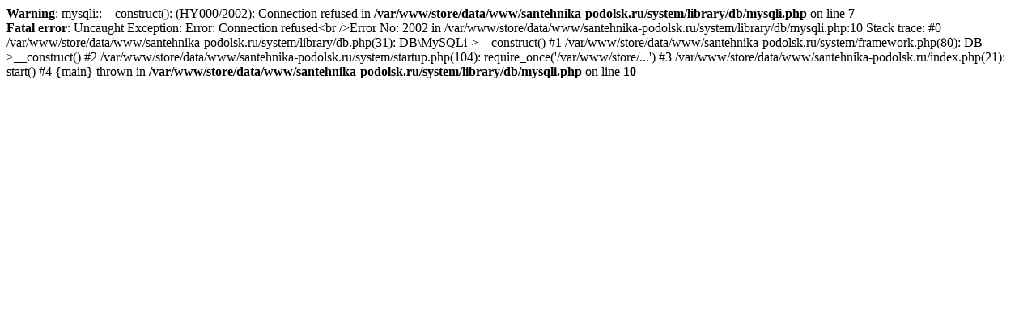

--- FILE ---
content_type: text/html; charset=UTF-8
request_url: https://santehnika-podolsk.ru/santekhnika/vanny/komplektuyushchie/frontalnaya-panel-dlya-vanny-aquanet-vega-190
body_size: 353
content:
<b>Warning</b>: mysqli::__construct(): (HY000/2002): Connection refused in <b>/var/www/store/data/www/santehnika-podolsk.ru/system/library/db/mysqli.php</b> on line <b>7</b><br />
<b>Fatal error</b>:  Uncaught Exception: Error: Connection refused&lt;br /&gt;Error No: 2002 in /var/www/store/data/www/santehnika-podolsk.ru/system/library/db/mysqli.php:10
Stack trace:
#0 /var/www/store/data/www/santehnika-podolsk.ru/system/library/db.php(31): DB\MySQLi-&gt;__construct()
#1 /var/www/store/data/www/santehnika-podolsk.ru/system/framework.php(80): DB-&gt;__construct()
#2 /var/www/store/data/www/santehnika-podolsk.ru/system/startup.php(104): require_once('/var/www/store/...')
#3 /var/www/store/data/www/santehnika-podolsk.ru/index.php(21): start()
#4 {main}
  thrown in <b>/var/www/store/data/www/santehnika-podolsk.ru/system/library/db/mysqli.php</b> on line <b>10</b><br />
